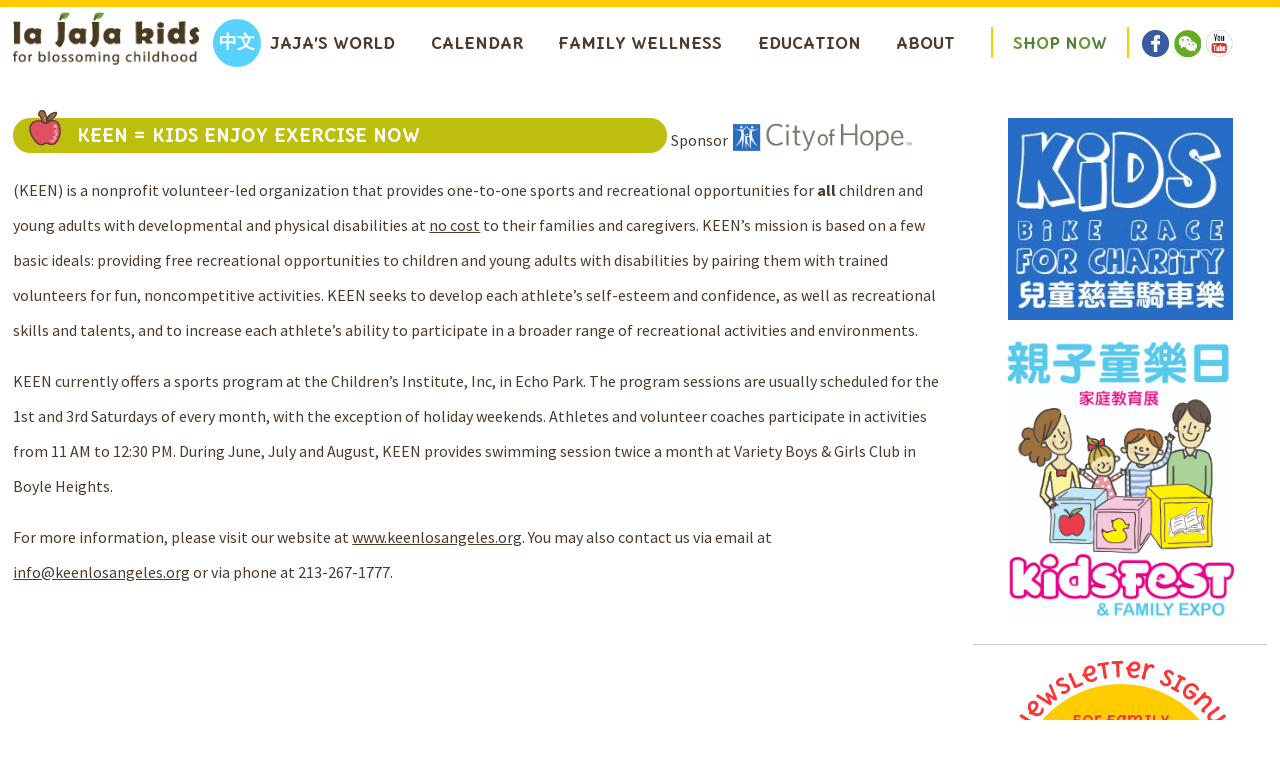

--- FILE ---
content_type: text/html; charset=UTF-8
request_url: http://www.lajajakids.com/en/2015/12/25/%E9%80%81%E4%B8%80%E4%BB%BD%E8%81%96%E8%AA%95%E7%AF%80%E7%A6%AE%E7%89%A9%E7%B5%A6%E6%9C%89%E9%9C%80%E8%A6%81%E7%9A%84%E5%B0%8F%E6%9C%8B%E5%8F%8B/
body_size: 8936
content:
  <!DOCTYPE html>
  <!--[if lt IE 7]>      <html class="no-js lt-ie9 lt-ie8 lt-ie7" lang="en-US"> <![endif]-->
  <!--[if IE 7]>         <html class="no-js lt-ie9 lt-ie8" lang="en-US"> <![endif]-->
  <!--[if IE 8]>         <html class="no-js lt-ie9" lang="en-US"> <![endif]-->
  <!--[if gt IE 8]><!--> 
  <html class="no-js" lang="en-US"> <!--<![endif]-->
  <head>
                  <meta property="og:image" content="http://www.lajajakids.com/wp-content/uploads/2015/12/newswire_logo.png"/> 
    
    <meta charset="UTF-8" />    
    <title>KEEN = Kids Enjoy Exercise Now | La JaJa</title>
    <meta http-equiv="cleartype" content="on">
    <meta name="viewport" content="width=device-width, initial-scale=1.0, user-scalable=no">   
    <link rel="shortcut icon" href="http://www.lajajakids.com/wp-content/themes/lajaja/favicon.ico" /> 
    <link rel="profile" href="http://gmpg.org/xfn/11" />
    <link rel="stylesheet" type="text/css" media="all" href="http://www.lajajakids.com/wp-content/themes/lajaja/css/main.css" />
    <script type="text/javascript" src="http://www.lajajakids.com/wp-content/themes/lajaja/js/cssrefresh.js"></script>  
    <link rel="shortcut icon" href="http://www.lajajakids.com/wp-content/themes/lajaja/favicon.ico" />
    <link rel="pingback" href="http://www.lajajakids.com/xmlrpc.php" />
     <link href='//fonts.googleapis.com/css?family=Source+Sans+Pro:400,700,400italic,700italic|Delius+Unicase:400,700' rel='stylesheet' type='text/css'>
    <!-- chinese font -->
    <script src="//use.typekit.net/bwm7ckz.js"></script>
    <script>try{Typekit.load({ async: true });}catch(e){}</script>
    <link rel="alternate" type="application/rss+xml" title="La JaJa &raquo; Feed" href="http://www.lajajakids.com/en/feed/" />
<link rel="alternate" type="application/rss+xml" title="La JaJa &raquo; Comments Feed" href="http://www.lajajakids.com/en/comments/feed/" />
<link rel="alternate" type="text/calendar" title="La JaJa &raquo; iCal Feed" href="http://www.lajajakids.com/en/events/?ical=1" />
<link rel="alternate" type="application/rss+xml" title="La JaJa &raquo; KEEN = Kids Enjoy Exercise Now Comments Feed" href="http://www.lajajakids.com/en/2015/12/25/%e9%80%81%e4%b8%80%e4%bb%bd%e8%81%96%e8%aa%95%e7%af%80%e7%a6%ae%e7%89%a9%e7%b5%a6%e6%9c%89%e9%9c%80%e8%a6%81%e7%9a%84%e5%b0%8f%e6%9c%8b%e5%8f%8b/feed/" />
		<script type="text/javascript">
			window._wpemojiSettings = {"baseUrl":"http:\/\/s.w.org\/images\/core\/emoji\/72x72\/","ext":".png","source":{"concatemoji":"http:\/\/www.lajajakids.com\/wp-includes\/js\/wp-emoji-release.min.js?ver=4.2.38"}};
			!function(e,n,t){var a;function o(e){var t=n.createElement("canvas"),a=t.getContext&&t.getContext("2d");return!(!a||!a.fillText)&&(a.textBaseline="top",a.font="600 32px Arial","flag"===e?(a.fillText(String.fromCharCode(55356,56812,55356,56807),0,0),3e3<t.toDataURL().length):(a.fillText(String.fromCharCode(55357,56835),0,0),0!==a.getImageData(16,16,1,1).data[0]))}function i(e){var t=n.createElement("script");t.src=e,t.type="text/javascript",n.getElementsByTagName("head")[0].appendChild(t)}t.supports={simple:o("simple"),flag:o("flag")},t.DOMReady=!1,t.readyCallback=function(){t.DOMReady=!0},t.supports.simple&&t.supports.flag||(a=function(){t.readyCallback()},n.addEventListener?(n.addEventListener("DOMContentLoaded",a,!1),e.addEventListener("load",a,!1)):(e.attachEvent("onload",a),n.attachEvent("onreadystatechange",function(){"complete"===n.readyState&&t.readyCallback()})),(a=t.source||{}).concatemoji?i(a.concatemoji):a.wpemoji&&a.twemoji&&(i(a.twemoji),i(a.wpemoji)))}(window,document,window._wpemojiSettings);
		</script>
		<style type="text/css">
img.wp-smiley,
img.emoji {
	display: inline !important;
	border: none !important;
	box-shadow: none !important;
	height: 1em !important;
	width: 1em !important;
	margin: 0 .07em !important;
	vertical-align: -0.1em !important;
	background: none !important;
	padding: 0 !important;
}
</style>
<link rel='stylesheet' id='fancybox-css'  href='http://www.lajajakids.com/wp-content/plugins/easy-fancybox/fancybox/jquery.fancybox-1.3.7.min.css?ver=1.5.7' type='text/css' media='screen' />
<link rel='stylesheet' id='teccc_stylesheet-css'  href='http://www.lajajakids.com/en/?teccc_css=f84317306356902ac5937fdc3849cf1d&#038;ver=4.6.4' type='text/css' media='all' />
<script type='text/javascript' src='http://www.lajajakids.com/wp-content/themes/lajaja/js/libs/modernizr-2.8.3.min.js?ver=4.2.38'></script>
<script type='text/javascript' src='http://ajax.googleapis.com/ajax/libs/jquery/1.11.2/jquery.min.js'></script>
<link rel="EditURI" type="application/rsd+xml" title="RSD" href="http://www.lajajakids.com/xmlrpc.php?rsd" />
<link rel="wlwmanifest" type="application/wlwmanifest+xml" href="http://www.lajajakids.com/wp-includes/wlwmanifest.xml" /> 
<link rel='prev' title='Junior Journalists @ Winter Wonderland' href='http://www.lajajakids.com/en/2015/12/25/%e5%b0%8f%e8%a8%98%e8%80%85%e5%9c%a8%e7%be%85%e8%98%ad%e5%b4%97%e3%80%8a-%e5%86%b0%e4%b8%8a%e5%a5%87%e5%b9%bb%e7%8e%8b%e5%9c%8b%e3%80%8b%e7%9a%84%e9%96%8b%e5%bf%83%e9%9b%a3%e5%bf%98%e5%b9%b3%e5%ae%89/' />
<link rel='next' title='Enter to Win Free Family Tickets to the Rose Parade Float Show at Victory Park' href='http://www.lajajakids.com/en/2015/12/25/%e3%80%90%e4%b8%ab%e4%b8%ab%e5%b0%8f%e8%a8%98%e8%80%85-%e3%80%91%e5%b8%b6%e4%bd%a0%e5%8e%bb%e5%b9%95%e5%be%8c%e7%9c%8b%e7%8e%ab%e7%91%b0%e8%8a%b1%e8%bb%8a/' />
<meta name="generator" content="WordPress 4.2.38" />
<link rel='canonical' href='http://www.lajajakids.com/en/2015/12/25/%e9%80%81%e4%b8%80%e4%bb%bd%e8%81%96%e8%aa%95%e7%af%80%e7%a6%ae%e7%89%a9%e7%b5%a6%e6%9c%89%e9%9c%80%e8%a6%81%e7%9a%84%e5%b0%8f%e6%9c%8b%e5%8f%8b/' />
<link rel='shortlink' href='http://www.lajajakids.com/en/?p=2564' />
<meta name="generator" content="qTranslate-X 3.4.2" />
<style type="text/css">
.qtranxs_flag_en {background-image: url(http://www.lajajakids.com/wp-content/plugins/qtranslate-x/flags/gb.png); background-repeat: no-repeat;}
.qtranxs_flag_zh {background-image: url(http://www.lajajakids.com/wp-content/plugins/qtranslate-x/flags/cn.png); background-repeat: no-repeat;}
</style>
<link hreflang="zh" href="http://www.lajajakids.com/zh/2015/12/25/%E9%80%81%E4%B8%80%E4%BB%BD%E8%81%96%E8%AA%95%E7%AF%80%E7%A6%AE%E7%89%A9%E7%B5%A6%E6%9C%89%E9%9C%80%E8%A6%81%E7%9A%84%E5%B0%8F%E6%9C%8B%E5%8F%8B/" rel="alternate" />
<link hreflang="en" href="http://www.lajajakids.com/en/2015/12/25/%E9%80%81%E4%B8%80%E4%BB%BD%E8%81%96%E8%AA%95%E7%AF%80%E7%A6%AE%E7%89%A9%E7%B5%A6%E6%9C%89%E9%9C%80%E8%A6%81%E7%9A%84%E5%B0%8F%E6%9C%8B%E5%8F%8B/" rel="alternate" />
<link hreflang="x-default" href="http://www.lajajakids.com/2015/12/25/%E9%80%81%E4%B8%80%E4%BB%BD%E8%81%96%E8%AA%95%E7%AF%80%E7%A6%AE%E7%89%A9%E7%B5%A6%E6%9C%89%E9%9C%80%E8%A6%81%E7%9A%84%E5%B0%8F%E6%9C%8B%E5%8F%8B/" rel="alternate" />

<!-- Easy FancyBox 1.5.7 using FancyBox 1.3.7 - RavanH (http://status301.net/wordpress-plugins/easy-fancybox/) -->
<script type="text/javascript">
/* <![CDATA[ */
var fb_timeout = null;
var fb_opts = { 'overlayShow' : true, 'hideOnOverlayClick' : true, 'showCloseButton' : true, 'centerOnScroll' : true, 'enableEscapeButton' : true, 'autoScale' : true };
var easy_fancybox_handler = function(){
	/* IMG */
	var fb_IMG_select = 'a[href*=".jpg"]:not(.nofancybox,.pin-it-button), area[href*=".jpg"]:not(.nofancybox), a[href*=".jpeg"]:not(.nofancybox,.pin-it-button), area[href*=".jpeg"]:not(.nofancybox), a[href*=".png"]:not(.nofancybox,.pin-it-button), area[href*=".png"]:not(.nofancybox)';
	jQuery(fb_IMG_select).addClass('fancybox image');
	var fb_IMG_sections = jQuery('div.gallery ');
	fb_IMG_sections.each(function() { jQuery(this).find(fb_IMG_select).attr('rel', 'gallery-' + fb_IMG_sections.index(this)); });
	jQuery('a.fancybox, area.fancybox, li.fancybox a:not(li.nofancybox a)').fancybox( jQuery.extend({}, fb_opts, { 'transitionIn' : 'elastic', 'easingIn' : 'easeOutBack', 'transitionOut' : 'elastic', 'easingOut' : 'easeInBack', 'opacity' : false, 'hideOnContentClick' : false, 'titleShow' : true, 'titlePosition' : 'over', 'titleFromAlt' : true, 'showNavArrows' : true, 'enableKeyboardNav' : true, 'cyclic' : false }) );
	/* Auto-click */ 
	jQuery('#fancybox-auto').trigger('click');
}
/* ]]> */
</script>

  </head>
  <body class="single single-post postid-2564 single-format-standard tribe-no-js">
    <div id="container">

      <div class="bg-image-top">
        <!-- <div class="outer-wrapper"> -->
        <div class="border-container">
          <header id="header" class="header">
           
            <div class="wrapper wrapper-mobile">
             <!--[if lte IE 7]> <div style=' clear: both; height: 59px; padding:0 0 0 15px; position: relative;'> <a href="http://windows.microsoft.com/en-US/internet-explorer/products/ie/home?ocid=ie6_countdown_bannercode"><img src="http://storage.ie6countdown.com/assets/100/images/banners/warning_bar_0000_us.jpg" border="0" height="42" width="820" alt="You are using an outdated browser. For a faster, safer browsing experience, upgrade for free today." /></a></div> <![endif]-->


             <div class="header_logo">
                            <div id="site-title">
              <a class="logo" href="http://www.lajajakids.com/en"><img alt="La JaJa" src="http://www.lajajakids.com/wp-content/themes/lajaja/img/logo.png"/><span class="visuallyhidden">La JaJa</span></a>
              </div>
            </div>
            <div class="nav-translate-container">
              <div class="mobile_nav" data-menu="off">
                <div id="nav-toggle" class="menu-button" href="javascript:void(0)"><span></span></div>
              </div>

              <div class="translate">              
                <div class="translate-button">
                  <aside class="sidebar sidebar-translate">
	<style type="text/css">
.qtranxs_widget ul { margin: 0; }
.qtranxs_widget ul li
{
display: inline; /* horizontal list, use "list-item" or other appropriate value for vertical list */
list-style-type: none; /* use "initial" or other to enable bullets */
margin: 0 5px 0 0; /* adjust spacing between items */
}
/* .qtranxs_widget ul li span { margin: 0 5px 0 0; } */ /* other way to control spacing */
.qtranxs_widget ul li.active { opacity: 0.8; }
.qtranxs_widget ul li:hover { opacity: 1; }
.qtranxs_widget img { box-shadow: none; vertical-align: middle; }
.qtranxs_flag { height:12px; width:18px; display:block; }
.qtranxs_flag_and_text { padding-left:20px; }
.qtranxs_flag span { display:none; }
</style>
<aside id="qtranslate-2" class="widget qtranxs_widget">
<ul class="qtranxs_language_chooser" id="qtranslate-2-chooser">
<li class="lang-zh"><a href="http://www.lajajakids.com/zh/2015/12/25/%E9%80%81%E4%B8%80%E4%BB%BD%E8%81%96%E8%AA%95%E7%AF%80%E7%A6%AE%E7%89%A9%E7%B5%A6%E6%9C%89%E9%9C%80%E8%A6%81%E7%9A%84%E5%B0%8F%E6%9C%8B%E5%8F%8B/" hreflang="zh" title="中文" class="qtranxs_text qtranxs_text_zh"><span>中文</span></a></li>
<li class="lang-en active"><a href="http://www.lajajakids.com/en/2015/12/25/%E9%80%81%E4%B8%80%E4%BB%BD%E8%81%96%E8%AA%95%E7%AF%80%E7%A6%AE%E7%89%A9%E7%B5%A6%E6%9C%89%E9%9C%80%E8%A6%81%E7%9A%84%E5%B0%8F%E6%9C%8B%E5%8F%8B/" hreflang="en" title="Eng" class="qtranxs_text qtranxs_text_en"><span>Eng</span></a></li>
</ul><div class="qtranxs_widget_end"></div>
</aside>				
	</aside>                </div>
              </div>
            </div>
            <div class="nav-menu">
              <nav class="menu-header-menu-container"><ul id="menu-header-menu" class="menu"><li id="menu-item-265" class="menu-item menu-item-type-post_type menu-item-object-page menu-item-has-children menu-item-265"><a href="http://www.lajajakids.com/en/home/">Jaja’s World</a>
<ul class="sub-menu">
	<li id="menu-item-102" class="menu-item menu-item-type-post_type menu-item-object-page current_page_parent menu-item-102"><a href="http://www.lajajakids.com/en/jaja-world/">Blog</a></li>
	<li id="menu-item-85" class="menu-item menu-item-type-taxonomy menu-item-object-category menu-item-85"><a href="http://www.lajajakids.com/en/category/jaja-world/classes/">Classes</a></li>
	<li id="menu-item-266" class="menu-item menu-item-type-taxonomy menu-item-object-category menu-item-266"><a href="http://www.lajajakids.com/en/category/jaja-world/interviews/">Interviews</a></li>
</ul>
</li>
<li id="menu-item-39187" class="menu-item menu-item-type-custom menu-item-object-custom menu-item-has-children menu-item-39187"><a href="http://www.lajajakids.com/en/events/">Calendar</a>
<ul class="sub-menu">
	<li id="menu-item-39188" class="menu-item menu-item-type-custom menu-item-object-custom menu-item-39188"><a href="http://www.lajajakids.com/en/events/">Events</a></li>
	<li id="menu-item-91" class="menu-item menu-item-type-taxonomy menu-item-object-category menu-item-91"><a href="http://www.lajajakids.com/en/category/jaja-world/calendar/things-to-do/">Things To Do</a></li>
	<li id="menu-item-39185" class="menu-item menu-item-type-taxonomy menu-item-object-tribe_events_cat menu-item-39185"><a href="http://www.lajajakids.com/en/events/category/jajas-picks/">JaJa’s Picks</a></li>
</ul>
</li>
<li id="menu-item-92" class="menu-item menu-item-type-taxonomy menu-item-object-category current-post-ancestor current-menu-parent current-post-parent menu-item-92"><a href="http://www.lajajakids.com/en/category/jaja-world/family-wellness/">Family Wellness</a></li>
<li id="menu-item-163" class="menu-item menu-item-type-taxonomy menu-item-object-category menu-item-163"><a href="http://www.lajajakids.com/en/category/jaja-world/education/">Education</a></li>
<li id="menu-item-15" class="menu-item menu-item-type-post_type menu-item-object-page menu-item-has-children menu-item-15"><a href="http://www.lajajakids.com/en/about/">About</a>
<ul class="sub-menu">
	<li id="menu-item-264" class="menu-item menu-item-type-post_type menu-item-object-page menu-item-264"><a href="http://www.lajajakids.com/en/our-story/">Our Story</a></li>
	<li id="menu-item-263" class="menu-item menu-item-type-post_type menu-item-object-page menu-item-263"><a href="http://www.lajajakids.com/en/contact-us/">Contact Us</a></li>
	<li id="menu-item-1736" class="menu-item menu-item-type-post_type menu-item-object-page menu-item-1736"><a href="http://www.lajajakids.com/en/partners/">Partners</a></li>
</ul>
</li>
<li id="menu-item-29" class="menu-item menu-item-type-custom menu-item-object-custom menu-item-29"><a target="_blank" href="http://www.lajajakids.com/en/store/index.php/collection.html/">Shop Now</a></li>
</ul></nav>   
              <aside class="sidebar sidebar-social-media">
	<aside id="widget_sp_image-2" class="widget widget_sp_image"><a href="https://www.facebook.com/pages/La-JaJa-Kids-%E4%B8%AB%E4%B8%AB%E5%9C%92%E5%9C%B0/121859374500386?fref=ts" id="" target="_blank" class="widget_sp_image-image-link" title="facebook"><img width="44" height="44" alt="facebook" class="attachment-full" style="max-width: 100%;" src="http://www.lajajakids.com/wp-content/uploads/2015/07/sm-facebook.png" /></a></aside><aside id="widget_sp_image-4" class="widget widget_sp_image"><a href="http://www.lajajakids.com/wp-content/uploads/2015/11/qrcode_for_gh_9cd4225cc2d9_258.jpg" id="" target="_blank" class="widget_sp_image-image-link" title=""><img width="44" height="44" alt="" class="attachment-full" style="max-width: 100%;" src="http://www.lajajakids.com/wp-content/uploads/2015/07/sm-wechat.png" /></a></aside><aside id="widget_sp_image-3" class="widget widget_sp_image"><a href="https://www.youtube.com/channel/UCCJvwSSKj_hwNQnm9VXl_NQ" id="" target="_blank" class="widget_sp_image-image-link" title=""><img width="44" height="44" alt="" class="attachment-full" style="max-width: 100%;" src="http://www.lajajakids.com/wp-content/uploads/2015/07/sm-youtube.png" /></a></aside>				
	</aside>            </div>

          </div>


        </header>
        
        <div id="main" role="main">
          <div class="wrapper">



<section class="content content-left">

	

    
<article id="post-2564" class="post-2564 post type-post status-publish format-standard has-post-thumbnail hentry category-family-wellness category-jajas-picks category-jaja-world">

<div class="blog-page-header">
   <div class="blog-page-title short_title">
      <div class="blog-icon"></div>
      KEEN = Kids Enjoy Exercise Now   </div>
   <!-- <div class="blog-sponsor">sponsored by <div class="sponsor-img"></div></div> -->
   
         <div class="blog-sponsor">
        <span class="sponsor-center">
          <span class="blog-sponsor-text">
            Sponsor          </span>
          <div class="sponsor-img"></div>
        </span>
      </div>
      
</div>
   
<p>(KEEN) is a nonprofit volunteer-led organization that provides one-to-one sports and recreational opportunities for <strong>all</strong> children and young adults with developmental and physical disabilities at <u>no cost</u> to their families and caregivers. KEEN’s mission is based on a few basic ideals: providing free recreational opportunities to children and young adults with disabilities by pairing them with trained volunteers for fun, noncompetitive activities. KEEN seeks to develop each athlete&#8217;s self-esteem and confidence, as well as recreational skills and talents, and to increase each athlete&#8217;s ability to participate in a broader range of recreational activities and environments.</p>
<p>KEEN currently offers a sports program at the Children’s Institute, Inc, in Echo Park. The program sessions are usually scheduled for the 1st and 3rd Saturdays of every month, with the exception of holiday weekends. Athletes and volunteer coaches participate in activities from 11 AM to 12:30 PM. During June, July and August, KEEN provides swimming session twice a month at Variety Boys &amp; Girls Club in Boyle Heights.</p>
<p>For more information, please visit our website at <a href="http://www.keenlosangeles.org">www.keenlosangeles.org</a>. You may also contact us via email at <a href="mailto:info@keenlosangeles.org">info@keenlosangeles.org</a> or via phone at 213-267-1777.</p>
<p><iframe width="590" height="332" src="https://www.youtube.com/embed/tlUbR3YjaU4?feature=oembed&#038;wmode=opaque" frameborder="0" allowfullscreen></iframe></p>
<p><a href="http://www.lajajakids.com/wp-content/uploads/2015/12/Untitled5.png"><img class="alignleft wp-image-2565 " src="http://www.lajajakids.com/wp-content/uploads/2015/12/Untitled5.png" alt="Untitled5" width="334" height="445" /></a> <a href="http://www.lajajakids.com/wp-content/uploads/2015/12/Untitled3.png"><img class="alignnone  wp-image-2566" src="http://www.lajajakids.com/wp-content/uploads/2015/12/Untitled3-300x225.png" alt="Untitled3" width="497" height="373" /></a> <a href="http://www.lajajakids.com/wp-content/uploads/2015/12/Untitled1.png"><img class="alignnone  wp-image-2567" src="http://www.lajajakids.com/wp-content/uploads/2015/12/Untitled1-300x225.png" alt="Untitled1" width="495" height="371" /></a> <a href="http://www.lajajakids.com/wp-content/uploads/2015/12/Untitled.png"><img class="alignnone  wp-image-2568" src="http://www.lajajakids.com/wp-content/uploads/2015/12/Untitled-300x225.png" alt="Untitled" width="495" height="371" /></a></p>
<p><a href="http://www.lajajakids.com/wp-content/uploads/2015/12/newswire_logo.png"><img class="alignnone size-full wp-image-2569" src="http://www.lajajakids.com/wp-content/uploads/2015/12/newswire_logo.png" alt="newswire_logo" width="195" height="93" /></a></p>
<p><a href="http://www.keenusa.org/">http://www.keenusa.org/</a></p>



<footer>
    </footer>

</article>





<div id="nav-below" class="navigation">
  <div class="nav-previous"><a href="http://www.lajajakids.com/en/2015/12/25/%e5%b0%8f%e8%a8%98%e8%80%85%e5%9c%a8%e7%be%85%e8%98%ad%e5%b4%97%e3%80%8a-%e5%86%b0%e4%b8%8a%e5%a5%87%e5%b9%bb%e7%8e%8b%e5%9c%8b%e3%80%8b%e7%9a%84%e9%96%8b%e5%bf%83%e9%9b%a3%e5%bf%98%e5%b9%b3%e5%ae%89/">View Older</a></div>
  <div class="nav-next"><a href="http://www.lajajakids.com/en/2015/12/25/%e3%80%90%e4%b8%ab%e4%b8%ab%e5%b0%8f%e8%a8%98%e8%80%85-%e3%80%91%e5%b8%b6%e4%bd%a0%e5%8e%bb%e5%b9%95%e5%be%8c%e7%9c%8b%e7%8e%ab%e7%91%b0%e8%8a%b1%e8%bb%8a/">View Newer</a></div>
</div><!-- #nav-below -->






</section>
<div class="sidebar-right right-images">
	<aside class="sidebar sidebar-right-ads">
	<aside id="widget_sp_image-5" class="widget widget_sp_image"><h3 class="widget-title">Kids Bike Race for Charity</h3><a href="http://www.KidsBikeRace.org" id="" target="_blank" class="widget_sp_image-image-link" title="Kids Bike Race for Charity"><img width="245" height="220" alt="Kids Bike Race for Charity" class="attachment-full" style="max-width: 100%;" src="http://www.lajajakids.com/wp-content/uploads/2017/07/kids-bike-race-logo.jpg" /></a></aside><aside id="widget_sp_image-8" class="widget widget_sp_image"><h3 class="widget-title">La JaJa Kids Play Date</h3><img width="530" height="521" alt="La JaJa Kids Play Date" class="attachment-full" style="max-width: 100%;" src="http://www.lajajakids.com/wp-content/uploads/2017/03/image.jpeg" /></aside><aside id="widget_sp_image-6" class="widget widget_sp_image"><h3 class="widget-title">Watermelon Festival</h3><a href="http://www.KidsFestExpo.com" id="" target="_blank" class="widget_sp_image-image-link" title="Watermelon Festival"><img width="2120" height="2592" alt="Watermelon Festival" class="attachment-full" style="max-width: 100%;" src="http://www.lajajakids.com/wp-content/uploads/2017/08/KidsFest-Logo-3.jpg" /></a></aside>				
	</aside>	<div class="newsletter">
		<div class="blog-category-container">
  <!-- check if page is a post if yes post categories -->
  <h1 class="h1-green">Categories</h1><nav class="menu-blog-side-nav-container"><ul id="menu-blog-side-nav" class="menu"><li id="menu-item-150" class="menu-item menu-item-type-post_type menu-item-object-page menu-item-has-children menu-item-150"><a href="http://www.lajajakids.com/en/home/">Jaja&#8217;s World</a>
<ul class="sub-menu">
	<li id="menu-item-141" class="menu-item menu-item-type-taxonomy menu-item-object-category current-post-ancestor current-menu-parent current-post-parent menu-item-141"><a href="http://www.lajajakids.com/en/category/jaja-world/">Blog</a></li>
	<li id="menu-item-144" class="menu-item menu-item-type-taxonomy menu-item-object-category menu-item-144"><a href="http://www.lajajakids.com/en/category/jaja-world/interviews/">Interviews</a></li>
	<li id="menu-item-142" class="menu-item menu-item-type-taxonomy menu-item-object-category menu-item-142"><a href="http://www.lajajakids.com/en/category/jaja-world/classes/">Classes</a></li>
</ul>
</li>
<li id="menu-item-143" class="menu-item menu-item-type-taxonomy menu-item-object-category current-post-ancestor current-menu-parent current-post-parent menu-item-143"><a href="http://www.lajajakids.com/en/category/jaja-world/family-wellness/">Family Wellness</a></li>
<li id="menu-item-167" class="menu-item menu-item-type-taxonomy menu-item-object-category menu-item-167"><a href="http://www.lajajakids.com/en/category/jaja-world/education/">Education</a></li>
<li id="menu-item-147" class="menu-item menu-item-type-taxonomy menu-item-object-category current-post-ancestor menu-item-has-children menu-item-147"><a href="http://www.lajajakids.com/en/category/jaja-world/calendar/">Event Calendar</a>
<ul class="sub-menu">
	<li id="menu-item-42245" class="menu-item menu-item-type-custom menu-item-object-custom menu-item-42245"><a href="http://www.lajajakids.com/en/events/">Jaja&#8217;s Events</a></li>
	<li id="menu-item-301" class="menu-item menu-item-type-taxonomy menu-item-object-category menu-item-301"><a href="http://www.lajajakids.com/en/category/jaja-world/calendar/things-to-do/">Things To Do</a></li>
	<li id="menu-item-42244" class="menu-item menu-item-type-taxonomy menu-item-object-tribe_events_cat menu-item-42244"><a href="http://www.lajajakids.com/en/events/category/jajas-picks/">JaJa’s Picks</a></li>
</ul>
</li>
<li id="menu-item-277" class="menu-item menu-item-type-taxonomy menu-item-object-category menu-item-has-children menu-item-277"><a href="http://www.lajajakids.com/en/category/jaja-world/extras/">Extras</a>
<ul class="sub-menu">
	<li id="menu-item-279" class="menu-item menu-item-type-taxonomy menu-item-object-category menu-item-279"><a href="http://www.lajajakids.com/en/category/jaja-world/extras/giveaways/">Giveaways</a></li>
	<li id="menu-item-280" class="menu-item menu-item-type-taxonomy menu-item-object-category menu-item-280"><a href="http://www.lajajakids.com/en/category/jaja-world/extras/reviews/">Reviews</a></li>
	<li id="menu-item-278" class="menu-item menu-item-type-taxonomy menu-item-object-category menu-item-278"><a href="http://www.lajajakids.com/en/category/jaja-world/extras/coupons-deals/">Coupons &#038; Deals</a></li>
</ul>
</li>
</ul></nav></div>

<aside class="sidebar sidebar-newsletter">
	<aside id="gform_widget-2" class="widget gform_widget"><h3 class="widget-title">newsletter</h3><link rel='stylesheet' id='gforms_reset_css-css'  href='http://www.lajajakids.com/wp-content/plugins/gravityforms/css/formreset.min.css?ver=1.9.12.1' type='text/css' media='all' />
<link rel='stylesheet' id='gforms_formsmain_css-css'  href='http://www.lajajakids.com/wp-content/plugins/gravityforms/css/formsmain.min.css?ver=1.9.12.1' type='text/css' media='all' />
<link rel='stylesheet' id='gforms_ready_class_css-css'  href='http://www.lajajakids.com/wp-content/plugins/gravityforms/css/readyclass.min.css?ver=1.9.12.1' type='text/css' media='all' />
<link rel='stylesheet' id='gforms_browsers_css-css'  href='http://www.lajajakids.com/wp-content/plugins/gravityforms/css/browsers.min.css?ver=1.9.12.1' type='text/css' media='all' />

                <div class='gf_browser_chrome gform_wrapper' id='gform_wrapper_1' ><form method='post' enctype='multipart/form-data'  id='gform_1'  action="http://www.lajajakids.com/en/2015/12/25/%E9%80%81%E4%B8%80%E4%BB%BD%E8%81%96%E8%AA%95%E7%AF%80%E7%A6%AE%E7%89%A9%E7%B5%A6%E6%9C%89%E9%9C%80%E8%A6%81%E7%9A%84%E5%B0%8F%E6%9C%8B%E5%8F%8B/">
                        <div class='gform_body'><ul id='gform_fields_1' class='gform_fields top_label form_sublabel_below description_below'><li id='field_1_1' class='gfield field_sublabel_below field_description_below' ><label class='gfield_label' for='input_1_1' >For Family Events &amp; Fun</label><div class='ginput_container'>
                            <input name='input_1' id='input_1_1' type='text' value='' class='small' tabindex='1'   placeholder='Enter Email Here'/>
                        </div></li><li id='field_1_2' class='gfield gform_validation_container field_sublabel_below field_description_below' ><label class='gfield_label' for='input_1_2' >Phone</label><div class='ginput_container'><input name='input_2' id='input_1_2' type='text' value='' /></div><div class='gfield_description'>This field is for validation purposes and should be left unchanged.</div></li>
                            </ul></div>
        <div class='gform_footer top_label'> <input type='submit' id='gform_submit_button_1' class='gform_button button' value='Sign Me Up!' tabindex='2' onclick='if(window["gf_submitting_1"]){return false;}  window["gf_submitting_1"]=true;  ' /> 
            <input type='hidden' class='gform_hidden' name='is_submit_1' value='1' />
            <input type='hidden' class='gform_hidden' name='gform_submit' value='1' />
            
            <input type='hidden' class='gform_hidden' name='gform_unique_id' value='' />
            <input type='hidden' class='gform_hidden' name='state_1' value='WyJbXSIsImQ0YmQyZjhjMjE1MDY1NDA0NjFjYzY5MmZmNzU5N2Q2Il0=' />
            <input type='hidden' class='gform_hidden' name='gform_target_page_number_1' id='gform_target_page_number_1' value='0' />
            <input type='hidden' class='gform_hidden' name='gform_source_page_number_1' id='gform_source_page_number_1' value='1' />
            <input type='hidden' name='gform_field_values' value='' />
            
        </div>
                        </form>
                        </div><script type='text/javascript'> jQuery(document).bind('gform_post_render', function(event, formId, currentPage){if(formId == 1) {if(typeof Placeholders != 'undefined'){
                        Placeholders.enable();
                    }} } );jQuery(document).bind('gform_post_conditional_logic', function(event, formId, fields, isInit){} );</script><script type='text/javascript'> jQuery(document).ready(function(){jQuery(document).trigger('gform_post_render', [1, 1]) } ); </script></aside>				
	
</aside>

<a class ="calendar-link" href="http://www.lajajakids.com/en/events/">
  <div class="calendar">
    <div class="calendar-background">
    	<div class="calendar-content">
    		<div class="content-push"></div>
    		<div class="calendar-image"></div>
        <span>Join Us In <br> Next Event!</span>    		<!-- <span>Join Us In <br> Next Event!</span> -->
    	</div>
    </div>
  </div>
</a>

	</div>
</div>


<div class="blog-bottom-ads mobile">
			<div class="blog-ad-container">
			<img src="http://www.lajajakids.com/wp-content/uploads/2015/08/specialist_poolbackground.jpg" alt="" />
		</div>
			<div class="blog-ad-container">
			<img src="http://www.lajajakids.com/wp-content/uploads/2015/07/jj-square.jpg" alt="" />
		</div>
			<div class="blog-ad-container">
			<img src="http://www.lajajakids.com/wp-content/uploads/2015/08/universal-studios-hollywood-9752.jpg" alt="" />
		</div>
	</div>

<div class="blog-bottom-ads desktop">
   		<div class="blog-ad-container">
			<img src="http://www.lajajakids.com/wp-content/uploads/2015/08/specialist_poolbackground.jpg" alt="" />
		</div>
			<div class="blog-ad-container">
			<img src="http://www.lajajakids.com/wp-content/uploads/2015/07/jj-square.jpg" alt="" />
		</div>
			<div class="blog-ad-container">
			<img src="http://www.lajajakids.com/wp-content/uploads/2015/08/universal-studios-hollywood-9752.jpg" alt="" />
		</div>
	</div>




</div> <!-- main -->
<!-- </div> outer-wrapper -->
</div> <!-- bg-image top-->
</div><!-- wrapper -->
</div><!-- border container -->

<footer id="footer" class="footer">
  <div class="wrapper">
  <div class="footer-menu">
    <div class="footer-block-menus min-height-fix">
      <h1 class="h1-green">Quick Links</h1>
      <nav class="menu-%e5%85%b6%e4%bb%96%e9%80%a3%e7%b5%90-container"><ul id="menu-%e5%85%b6%e4%bb%96%e9%80%a3%e7%b5%90" class="menu"><li id="menu-item-101" class="menu-item menu-item-type-taxonomy menu-item-object-category current-post-ancestor current-menu-parent current-post-parent menu-item-101"><a href="http://www.lajajakids.com/en/category/jaja-world/family-wellness/">Family Wellness</a></li>
<li id="menu-item-164" class="menu-item menu-item-type-taxonomy menu-item-object-category menu-item-164"><a href="http://www.lajajakids.com/en/category/jaja-world/education/">Education</a></li>
<li id="menu-item-282" class="menu-item menu-item-type-taxonomy menu-item-object-category menu-item-282"><a href="http://www.lajajakids.com/en/category/jaja-world/extras/giveaways/">Giveaways</a></li>
<li id="menu-item-283" class="menu-item menu-item-type-taxonomy menu-item-object-category menu-item-283"><a href="http://www.lajajakids.com/en/category/jaja-world/extras/reviews/">Reviews</a></li>
<li id="menu-item-65" class="menu-item menu-item-type-custom menu-item-object-custom menu-item-65"><a target="_blank" href="http://www.lajajakids.com/en/store/index.php/collection.html/">Shop</a></li>
</ul></nav>   
    </div>

    <div class="footer-block-menus-right min-height-fix float-left-desktop">
      <h1 class="h1-green">JaJa's World</h1>
      <nav class="menu-footer-jajas-world-container"><ul id="menu-footer-jajas-world" class="menu"><li id="menu-item-103" class="menu-item menu-item-type-post_type menu-item-object-page current_page_parent menu-item-103"><a href="http://www.lajajakids.com/en/jaja-world/">Blog</a></li>
<li id="menu-item-100" class="menu-item menu-item-type-taxonomy menu-item-object-category menu-item-100"><a href="http://www.lajajakids.com/en/category/jaja-world/interviews/">Interviews</a></li>
<li id="menu-item-99" class="menu-item menu-item-type-taxonomy menu-item-object-category menu-item-99"><a href="http://www.lajajakids.com/en/category/jaja-world/classes/">Classes</a></li>
</ul></nav> 
    </div>

    <div class="footer-block-menus-right float-right-desktop">
      <h1 class="h1-green">About</h1>
      <nav class="menu-footer-about-container"><ul id="menu-footer-about" class="menu"><li id="menu-item-76" class="menu-item menu-item-type-post_type menu-item-object-page menu-item-76"><a href="http://www.lajajakids.com/en/our-story/">Our Story</a></li>
<li id="menu-item-75" class="menu-item menu-item-type-post_type menu-item-object-page menu-item-75"><a href="http://www.lajajakids.com/en/contact-us/">Contact Us</a></li>
<li id="menu-item-1737" class="menu-item menu-item-type-post_type menu-item-object-page menu-item-1737"><a href="http://www.lajajakids.com/en/partners/">Partners</a></li>
</ul></nav>    
    </div>

    <div class="footer-block-menus">
      <h1 class="h1-green">Event Calendar</h1>
      <nav class="menu-footer-event-calendar-container"><ul id="menu-footer-event-calendar" class="menu"><li id="menu-item-42250" class="menu-item menu-item-type-custom menu-item-object-custom menu-item-42250"><a href="http://www.lajajakids.com/en/events/">Jaja&#8217;s Events</a></li>
<li id="menu-item-97" class="menu-item menu-item-type-taxonomy menu-item-object-category menu-item-97"><a href="http://www.lajajakids.com/en/category/jaja-world/calendar/things-to-do/">Things To Do</a></li>
<li id="menu-item-42249" class="menu-item menu-item-type-taxonomy menu-item-object-tribe_events_cat menu-item-42249"><a href="http://www.lajajakids.com/en/events/category/jajas-picks/">JaJa’s Picks</a></li>
</ul></nav>  
    </div>
  </div>

  <div class="footer-contact">
    <aside class="sidebar sidebar-footer-contact">
	<aside id="text-3" class="widget widget_text"><h3 class="widget-title">Contact</h3>			<div class="textwidget">(323) 728-7200
<br><br>
la JaJa Collection
<br>
5530 Rickenbacker Rd,
<br>
Bell, CA 90201
<br><br>
<a href="mailto:info@laJaJakids.com?Subject=Mail from LaJaJa Contact" target="_top">info@laJaJakids.com</a></div>
		</aside>				
	</aside>  </div>

  <div class="copyright"> 
    <a class="logo" href="http://www.lajajakids.com/en"><img alt="La JaJa" src="http://www.lajajakids.com/wp-content/themes/lajaja/img/logo.png"/><span class="visuallyhidden">La JaJa</span></a>
    <div class="align-bottom">
      <br><br>Copyright&copy; La JaJa Kids 2026 <br>
      Website Design By <a href="http://www.readyartwork.com/" target="_blank" rel="nofollow">Ready Artwork</a>
    </div>
  </div>
</div>
</footer>

</div> <!-- container -->

		<script>
		( function ( body ) {
			'use strict';
			body.className = body.className.replace( /\btribe-no-js\b/, 'tribe-js' );
		} )( document.body );
		</script>
		<script type='text/javascript' src='http://www.lajajakids.com/wp-content/themes/lajaja/js/plugins.js?ver=1.0'></script>
<script type='text/javascript' src='http://www.lajajakids.com/wp-content/themes/lajaja/js/script.js?ver=1.0'></script>
<script type='text/javascript' src='http://www.lajajakids.com/wp-content/plugins/wp-gallery-custom-links/wp-gallery-custom-links.js?ver=1.1'></script>
<script type='text/javascript' src='http://www.lajajakids.com/wp-content/plugins/the-events-calendar-category-colors/resources/legend-superpowers.js?ver=4.6.4'></script>
<script type='text/javascript' src='http://www.lajajakids.com/wp-content/plugins/gravityforms/js/placeholders.jquery.min.js?ver=1.9.12.1'></script>
<script type='text/javascript' src='http://www.lajajakids.com/wp-content/plugins/easy-fancybox/fancybox/jquery.fancybox-1.3.7.min.js?ver=1.5.7'></script>
<script type='text/javascript' src='http://www.lajajakids.com/wp-content/plugins/easy-fancybox/jquery.easing.pack.js?ver=1.3'></script>
<script type='text/javascript' src='http://www.lajajakids.com/wp-content/plugins/easy-fancybox/jquery.mousewheel.min.js?ver=3.1.12'></script>

<script type="text/javascript">
jQuery(document).on('ready post-load', easy_fancybox_handler );
</script>
</body>
</html>



